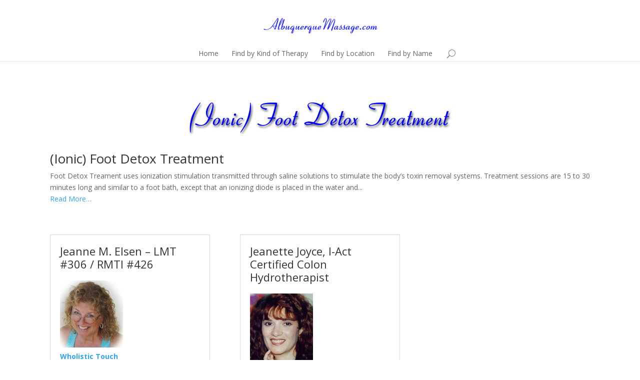

--- FILE ---
content_type: text/html; charset=UTF-8
request_url: http://albuquerquemassage.com/footdetox/
body_size: 4813
content:
<!DOCTYPE html>
<!--[if IE 6]>
<html id="ie6" lang="en-US">
<![endif]-->
<!--[if IE 7]>
<html id="ie7" lang="en-US">
<![endif]-->
<!--[if IE 8]>
<html id="ie8" lang="en-US">
<![endif]-->
<!--[if !(IE 6) | !(IE 7) | !(IE 8)  ]><!-->
<html lang="en-US">
<!--<![endif]-->
<head>
	<meta charset="UTF-8" />
	<title>Foot Detox Treatment (Ionic) | AlbuquerqueMassage.Com</title>
			
	
	<link rel="pingback" href="http://albuquerquemassage.com/xmlrpc.php" />

		<!--[if lt IE 9]>
	<script src="http://albuquerquemassage.com/wp-content/themes/Divi/js/html5.js" type="text/javascript"></script>
	<![endif]-->

	<script type="text/javascript">
		document.documentElement.className = 'js';
	</script>

	<link rel="alternate" type="application/rss+xml" title="AlbuquerqueMassage.Com &raquo; Feed" href="http://albuquerquemassage.com/feed/" />
<link rel="alternate" type="application/rss+xml" title="AlbuquerqueMassage.Com &raquo; Comments Feed" href="http://albuquerquemassage.com/comments/feed/" />
<link rel="alternate" type="application/rss+xml" title="AlbuquerqueMassage.Com &raquo; Foot Detox Treatment (Ionic) Comments Feed" href="http://albuquerquemassage.com/footdetox/feed/" />
		<script type="text/javascript">
			window._wpemojiSettings = {"baseUrl":"http:\/\/s.w.org\/images\/core\/emoji\/72x72\/","ext":".png","source":{"concatemoji":"http:\/\/albuquerquemassage.com\/wp-includes\/js\/wp-emoji-release.min.js?ver=4.2.22"}};
			!function(a,b,c){function d(a){var c=b.createElement("canvas"),d=c.getContext&&c.getContext("2d");return d&&d.fillText?(d.textBaseline="top",d.font="600 32px Arial","flag"===a?(d.fillText(String.fromCharCode(55356,56812,55356,56807),0,0),c.toDataURL().length>3e3):(d.fillText(String.fromCharCode(55357,56835),0,0),0!==d.getImageData(16,16,1,1).data[0])):!1}function e(a){var c=b.createElement("script");c.src=a,c.type="text/javascript",b.getElementsByTagName("head")[0].appendChild(c)}var f,g;c.supports={simple:d("simple"),flag:d("flag")},c.DOMReady=!1,c.readyCallback=function(){c.DOMReady=!0},c.supports.simple&&c.supports.flag||(g=function(){c.readyCallback()},b.addEventListener?(b.addEventListener("DOMContentLoaded",g,!1),a.addEventListener("load",g,!1)):(a.attachEvent("onload",g),b.attachEvent("onreadystatechange",function(){"complete"===b.readyState&&c.readyCallback()})),f=c.source||{},f.concatemoji?e(f.concatemoji):f.wpemoji&&f.twemoji&&(e(f.twemoji),e(f.wpemoji)))}(window,document,window._wpemojiSettings);
		</script>
		<meta content="Divi Child v.2.3.2" name="generator"/><style type="text/css">
img.wp-smiley,
img.emoji {
	display: inline !important;
	border: none !important;
	box-shadow: none !important;
	height: 1em !important;
	width: 1em !important;
	margin: 0 .07em !important;
	vertical-align: -0.1em !important;
	background: none !important;
	padding: 0 !important;
}
</style>
<link rel='stylesheet' id='parent-style-css'  href='http://albuquerquemassage.com/wp-content/themes/Divi/style.css?ver=4.2.22' type='text/css' media='all' />
<link rel='stylesheet' id='child-style-css'  href='http://albuquerquemassage.com/wp-content/themes/Divi-Child/style.css?ver=4.2.22' type='text/css' media='all' />
<link rel='stylesheet' id='divi-fonts-css'  href='http://fonts.googleapis.com/css?family=Open+Sans:300italic,400italic,700italic,800italic,400,300,700,800&#038;subset=latin,latin-ext' type='text/css' media='all' />
<link rel='stylesheet' id='divi-style-css'  href='http://albuquerquemassage.com/wp-content/themes/Divi-Child/style.css?ver=2.3.2' type='text/css' media='all' />
<link rel='stylesheet' id='et-shortcodes-css-css'  href='http://albuquerquemassage.com/wp-content/themes/Divi/epanel/shortcodes/css/shortcodes.css?ver=3.0' type='text/css' media='all' />
<link rel='stylesheet' id='et-shortcodes-responsive-css-css'  href='http://albuquerquemassage.com/wp-content/themes/Divi/epanel/shortcodes/css/shortcodes_responsive.css?ver=3.0' type='text/css' media='all' />
<script type='text/javascript' src='http://albuquerquemassage.com/wp-includes/js/jquery/jquery.js?ver=1.11.2'></script>
<script type='text/javascript' src='http://albuquerquemassage.com/wp-includes/js/jquery/jquery-migrate.min.js?ver=1.2.1'></script>
<link rel="EditURI" type="application/rsd+xml" title="RSD" href="http://albuquerquemassage.com/xmlrpc.php?rsd" />
<link rel="wlwmanifest" type="application/wlwmanifest+xml" href="http://albuquerquemassage.com/wp-includes/wlwmanifest.xml" /> 
<meta name="generator" content="WordPress 4.2.22" />
<link rel='canonical' href='http://albuquerquemassage.com/footdetox/' />
<link rel='shortlink' href='http://albuquerquemassage.com/?p=185' />
<meta name="viewport" content="width=device-width, initial-scale=1.0, maximum-scale=1.0, user-scalable=0" />	<style>
		a { color: #2EA3F2; }

		body { color: #666666; }

		.et_pb_counter_amount, .et_pb_featured_table .et_pb_pricing_heading, .et_quote_content, .et_link_content, .et_audio_content { background-color: #2EA3F2; }

		#main-header, #main-header .nav li ul, .et-search-form, #main-header .et_mobile_menu { background-color: #ffffff; }

		#top-header, #et-secondary-nav li ul { background-color: #2EA3F2; }

		.woocommerce a.button.alt, .woocommerce-page a.button.alt, .woocommerce button.button.alt, .woocommerce-page button.button.alt, .woocommerce input.button.alt, .woocommerce-page input.button.alt, .woocommerce #respond input#submit.alt, .woocommerce-page #respond input#submit.alt, .woocommerce #content input.button.alt, .woocommerce-page #content input.button.alt, .woocommerce a.button, .woocommerce-page a.button, .woocommerce button.button, .woocommerce-page button.button, .woocommerce input.button, .woocommerce-page input.button, .woocommerce #respond input#submit, .woocommerce-page #respond input#submit, .woocommerce #content input.button, .woocommerce-page #content input.button, .woocommerce-message, .woocommerce-error, .woocommerce-info { background: #2EA3F2 !important; }

		#et_search_icon:hover, .mobile_menu_bar:before, .footer-widget h4, .et-social-icon a:hover, .comment-reply-link, .form-submit input, .et_pb_sum, .et_pb_pricing li a, .et_pb_pricing_table_button, .et_overlay:before, .entry-summary p.price ins, .woocommerce div.product span.price, .woocommerce-page div.product span.price, .woocommerce #content div.product span.price, .woocommerce-page #content div.product span.price, .woocommerce div.product p.price, .woocommerce-page div.product p.price, .woocommerce #content div.product p.price, .woocommerce-page #content div.product p.price, .et_pb_member_social_links a:hover { color: #2EA3F2 !important; }

		.woocommerce .star-rating span:before, .woocommerce-page .star-rating span:before, .et_pb_widget li a:hover, .et_pb_bg_layout_light .et_pb_promo_button, .et_pb_bg_layout_light .et_pb_more_button, .et_pb_filterable_portfolio .et_pb_portfolio_filters li a.active, .et_pb_filterable_portfolio .et_pb_portofolio_pagination ul li a.active, .et_pb_gallery .et_pb_gallery_pagination ul li a.active, .wp-pagenavi span.current, .wp-pagenavi a:hover, .et_pb_contact_submit, .et_password_protected_form .et_submit_button, .et_pb_bg_layout_light .et_pb_newsletter_button, .nav-single a, .posted_in a { color: #2EA3F2 !important; }

		.et-search-form, .nav li ul, .et_mobile_menu, .footer-widget li:before, .et_pb_pricing li:before, blockquote { border-color: #2EA3F2; }

		#main-footer { background-color: #222222; }

		#top-menu a { color: #666666; }

		#top-menu li.current-menu-ancestor > a, #top-menu li.current-menu-item > a, .bottom-nav li.current-menu-item > a { color: #2EA3F2; }

		</style>
</head>
<body class="page page-id-185 page-template-default et_fixed_nav et_cover_background et_header_style_centered osx et_pb_pagebuilder_layout et_right_sidebar chrome">
	<div id="page-container">

	
		<header id="main-header" class="et_nav_text_color_dark">
			<div class="container clearfix">
							<a href="http://albuquerquemassage.com/">
					<img src="http://albuquerquemassage.com/wp-content/uploads/2015/06/title_carlton.png" alt="AlbuquerqueMassage.Com" id="logo" />
				</a>

				<div id="et-top-navigation">
					<nav id="top-menu-nav">
					<ul id="top-menu" class="nav"><li id="menu-item-128" class="menu-item menu-item-type-post_type menu-item-object-page menu-item-128"><a href="http://albuquerquemassage.com/">Home</a></li>
<li id="menu-item-131" class="menu-item menu-item-type-post_type menu-item-object-page menu-item-131"><a href="http://albuquerquemassage.com/modality/">Find by Kind of Therapy</a></li>
<li id="menu-item-134" class="menu-item menu-item-type-post_type menu-item-object-page menu-item-134"><a href="http://albuquerquemassage.com/location/">Find by Location</a></li>
<li id="menu-item-155" class="menu-item menu-item-type-post_type menu-item-object-page menu-item-155"><a href="http://albuquerquemassage.com/name/">Find by Name</a></li>
</ul>					</nav>

					
										<div id="et_top_search">
						<span id="et_search_icon"></span>
						<form role="search" method="get" class="et-search-form et-hidden" action="http://albuquerquemassage.com/">
						<input type="search" class="et-search-field" placeholder="Search &hellip;" value="" name="s" title="Search for:" />						</form>
					</div>
					
					<div id="et_mobile_nav_menu">
			<a href="#" class="mobile_nav closed">
				<span class="select_page">Select Page</span>
				<span class="mobile_menu_bar"></span>
			</a>
		</div>				</div> <!-- #et-top-navigation -->
			</div> <!-- .container -->
		</header> <!-- #main-header -->

		<div id="et-main-area">
<div id="main-content">


			
				<article id="post-185" class="post-185 page type-page status-publish hentry">

				
					<div class="entry-content">
					<div class="et_pb_section et_section_regular">
			
			
				
				<div class="et_pb_row">
			<div class="et_pb_column et_pb_column_4_4">
			<div class="et_pb_text et_pb_bg_layout_light et_pb_text_align_left">
			
<div class="modhdrcenter"><img alt="(Ionic) Foot Detox Treatment" src="../wp-content/images/modalityheaders/header-footdetox.gif"></div>

		</div> <!-- .et_pb_text --><div class="et_pb_posts et_pb_bg_layout_light spacer5">
			
		<article id="post-634" class="et_pb_post et_pb_no_thumb post-634 post type-post status-publish format-standard hentry category-ionic-foot-detox category-description">

		
									<h2><a href="http://albuquerquemassage.com/ionic-foot-detox-treatment/">(Ionic) Foot Detox Treatment</a></h2>
			
			Foot Detox Treament uses ionization stimulation transmitted through saline solutions to stimulate the body&#8217;s toxin removal systems. Treatment sessions are 15 to 30 minutes long and similar to a foot bath, except that an ionizing diode is placed in the water and... <a href="http://albuquerquemassage.com/ionic-foot-detox-treatment/" class="more-link" ><br>Read More&#8230;</a>		
		</article> <!-- .et_pb_post -->
</div> <!-- .et_pb_posts --><div class="pagination clearfix">
	<div class="alignleft"></div>
	<div class="alignright"></div>
</div>
		<div class="et_pb_blog_grid_wrapper"><div class="et_pb_blog_grid clearfix et_pb_bg_layout_light">
			
		<article id="post-545" class="et_pb_post et_pb_no_thumb post-545 post type-post status-publish format-standard hentry category-foot-detox category-aromatherapy category-cst category-dual-ser category-fne category-intnt category-locations category-ldt category-modalities category-neural-manipulation-therapy category-nmt category-nv category-ne category-raindrop category-ser category-therapists category-vm">

		
									<h2><a href="http://albuquerquemassage.com/jeanne-m-elsen-wholistic-touch/">Jeanne M. Elsen &#8211; LMT #306 / RMTI #426</a></h2>
			
			 <div class="slimage"><a href="../wp-content/jeanne-m-elsen-wholistic-touch/"><img src="../wp-content/images/therapists/jeanne_elsen/jeanne_small.jpg" width="126" height="134" alt="Jeanne M. Elsen, LMT, RMTI" border="0"></a></div>
	<a href="../wp-content/jeanne-m-elsen-wholistic-touch/"><div class="sladdress"><strong>Wholistic Touch</strong></div></a>
	<div class="sladdressdesc"><em>(505) 797-1084</em></div>
	<div class="sladdress"><strong>Near San Mateo &amp; Academy</strong></div>
	<div class="sladdressdesc"><em>Far NE Heights</em></div>
	<div class="slsubheadboldnospace">Modalities (types of bodywork):</div>
	<div class="sllhonly">Visceral Manipulation<br />CranioSacral Therapy<br />Lymphatic Drainage Therapy<br />Integrative Neural Therapy<br />Neuromuscular Therapy<br />SomatoEmotional Release<br />Raindrop Therapy<br />(Ionic) Foot Detox 
	</div>
	
 <a href="http://albuquerquemassage.com/jeanne-m-elsen-wholistic-touch/" class="more-link" ><br>Read More&#8230;</a>		
		</article> <!-- .et_pb_post -->

		<article id="post-589" class="et_pb_post et_pb_no_thumb post-589 post type-post status-publish format-standard hentry category-foot-detox category-colon category-fne category-locations category-modalities category-nv category-pl category-rr category-therapists category-ws">

		
									<h2><a href="http://albuquerquemassage.com/jeanette-joyce-i-act-certified-colon-hydrotherapist/">Jeanette Joyce, I-Act Certified Colon Hydrotherapist</a></h2>
			
			 <div class="slimage"><a href="../wp-content/jeanette-joyce-i-act-certified-colon-hydrotherapist/"><img src="../wp-content/images/therapists/jeanette_joyce/jeanette.jpg" width="126" height="151" alt="Jeanette Joyce, I-ACT Certified Colon Therapist" border="0"></a></div>
	<a href="../wp-content/jeanette-joyce-i-act-certified-colon-hydrotherapist/"><div class="sladdress"><strong>Rio Cleansing Therapies</strong></div></a>
	<div class="sladdressdesc"><em>Integrative and Restorative Therapies<br>(505) 228-6625</em></div>
	<div class="sladdress"><strong>In Rio Rancho</strong></div>
	<div class="sladdressdesc"><em>at Dessert Rose Blvd. &amp; Night Hawk Court near Enchanted Hills Blvd</em></div>
	<div class="slsubheadboldnospace">Modalities (types of bodywork):</div>
	<div class="sllhonly">Colonic Therapy <br />Ionic Footbath Therapy 
	</div>
	
 <a href="http://albuquerquemassage.com/jeanette-joyce-i-act-certified-colon-hydrotherapist/" class="more-link" ><br>Read More&#8230;</a>		
		</article> <!-- .et_pb_post -->
</div> <!-- .et_pb_posts --><div class="pagination clearfix">
	<div class="alignleft"></div>
	<div class="alignright"></div>
</div>
		</div>
		</div> <!-- .et_pb_column -->
		</div> <!-- .et_pb_row -->
			
		</div> <!-- .et_pb_section -->
					</div> <!-- .entry-content -->

				
				</article> <!-- .et_pb_post -->

			

</div> <!-- #main-content -->


			<footer id="main-footer">
				

		
				<div id="footer-bottom">
					<div class="container clearfix">
				
						<p id="footer-info">Project Developed and Managed by <a href="http://www.bizdevtech.com" title="BizDev Technologies">BizDev Technologies</a> | (505) 822-1444 | <a mailto="&#100;&#097;&#118;&#105;&#100;&#064;&#098;&#105;&#122;&#100;&#101;&#118;&#116;&#101;&#099;&#104;&#046;&#099;&#111;&#109;">&#100;&#097;&#118;&#105;&#100;&#064;&#098;&#105;&#122;&#100;&#101;&#118;&#116;&#101;&#099;&#104;&#046;&#099;&#111;&#109;</a></p>
					</div>	<!-- .container -->
				</div>
			</footer> <!-- #main-footer -->
		</div> <!-- #et-main-area -->


	</div> <!-- #page-container -->

	<script type='text/javascript' src='http://albuquerquemassage.com/wp-content/themes/Divi/js/jquery.fitvids.js?ver=2.3.2'></script>
<script type='text/javascript' src='http://albuquerquemassage.com/wp-content/themes/Divi/js/waypoints.min.js?ver=2.3.2'></script>
<script type='text/javascript' src='http://albuquerquemassage.com/wp-content/themes/Divi/js/jquery.magnific-popup.js?ver=2.3.2'></script>
<script type='text/javascript'>
/* <![CDATA[ */
var et_custom = {"ajaxurl":"http:\/\/albuquerquemassage.com\/wp-admin\/admin-ajax.php","images_uri":"http:\/\/albuquerquemassage.com\/wp-content\/themes\/Divi\/images","et_load_nonce":"bed2c4cb5c","subscription_failed":"Please, check the fields below to make sure you entered the correct information.","fill":"Fill","field":"field","invalid":"Invalid email","captcha":"Captcha","prev":"Prev","previous":"Previous","next":"Next"};
/* ]]> */
</script>
<script type='text/javascript' src='http://albuquerquemassage.com/wp-content/themes/Divi/js/custom.js?ver=2.3.2'></script>
<script type='text/javascript' src='http://albuquerquemassage.com/wp-content/themes/Divi/js/imagesloaded.js?ver=2.3.2'></script>
<script type='text/javascript' src='http://albuquerquemassage.com/wp-content/themes/Divi/js/masonry.js?ver=2.3.2'></script>
</body>
</html>

--- FILE ---
content_type: text/css
request_url: http://albuquerquemassage.com/wp-content/themes/Divi-Child/style.css?ver=4.2.22
body_size: 2271
content:
/*
Theme Name: Divi Child
Theme URI: http://www.albuquerquemassage.com/wp-content/themes/Divi
Version: 2.3.2
Description: Divi Child Theme
Author: BizDev Technologies
Author URI: http://www.albuquerquemassage.com/
Template: Divi
License: GNU General Public License v2
License URI: http://www.gnu.org/licenses/gpl-2.0.html
*/

/*------------------------------------------------*/

/*--------Theme Customization Starts here---------*/

/*------------------General Changes---------------*/



/*--------------End General Changes---------------*/

/*-----------------Hiding Titles for Specific Posts----------------*/

#post-1204  h1 {display: none;}  /*----Greg Anderson Intake Form----*/
#post-1225  h1 {display: none;}  /*----Faith Harmony Intake Form----*/
#post-1230  h1 {display: none;}  /*----Janet Jordan Intake Form-----*/
#post-1234  h1 {display: none;}  /*----Karla Linden Intake Form-----*/
#post-1237  h1 {display: none;}  /*----Erin Martin Intake Form------*/

/*-------------End Hiding Titles for Specific Posts----------------*/

/*-----------------------------Intake Form CSS-----------------------------------*/

.intakeboxleft  {
	float: left; 
	margin-right: 40px;
	}

.intakebox  {
	display: block;
	}

.fs11  {
	font-size: 11px;
	}

/*-------------------------End Intake Form CSS-----------------------------------*/


/*----------------------------Print CSS----------------------------*/

@media print {
	body { position: absolute; left: 0px; top: -150px; margin: 0; font-family: Georgia, serif; background-image: none; font-size: 12pt; }
	#main-header, #buttons, #main-footer {display: none;}
	
	}

/*------------------------End Print CSS----------------------------*/

/*-------------------------Switch Out Link Graphics on Main Page-----------------------------*/

.modality {
	display: block;
	background: url(http://www.albuquerquemassage.com/wp-content/images/linkimages/modality.jpg) no-repeat 0 -200px;
	overflow: hidden;
	width: 200px;
	height: 200px;
	text-indent: -15000px;
	font-size: 0px;
	line-height: 0px;
	}
 
.modality:hover {
	background-position: 0 0px;
	}
 
.modality:active {
	background-position: 0 0px;
	}

.name {
	display: block;
	background: url(http://www.albuquerquemassage.com/wp-content/images/linkimages/names.jpg) no-repeat 0 -200px;
	overflow: hidden;
	width: 200px;
	height: 200px;
	text-indent: -15000px;
	font-size: 0px;
	line-height: 0px;
	}
 
.name:hover {
	background-position: 0 0px;
	}
 
.name:active {
	background-position: 0 0px;
	}

.location {
	display: block;
	background: url(http://www.albuquerquemassage.com/wp-content/images/linkimages/location.jpg) no-repeat 0 -200px;
	overflow: hidden;
	width: 200px;
	height: 200px;
	text-indent: -15000px;
	font-size: 0px;
	line-height: 0px;
	}
 
.location:hover {
	background-position: 0 0px;
	}
 
.location:active {
	background-position: 0 0px;
	}

.mobile {
	display: block;
	background: url(http://www.albuquerquemassage.com/wp-content/images/linkimages/mobile.jpg) no-repeat 0 -200px;
	overflow: hidden;
	width: 200px;
	height: 200px;
	text-indent: -15000px;
	font-size: 0px;
	line-height: 0px;
	}
 
.mobile:hover {
	background-position: 0 0px;
	}
 
.mobile:active {
	background-position: 0 0px;
	}

.fontwhite  {
	color: white;
	}

/*-----------------------End ABQ Nav Map---------------------------*/

/*----------Short Listing Style Classes-----------*/

.slbox {
	border-style: solid; 
	border-width: 2px; 
	border-color: black;
	padding: 5px 5px 7px 10px;
	margin-bottom: 7px;
	clear: both;
	}

.slimage {
	margin: 10px 0px 10px 0px;
}

.sltitle {
	font-weight: bold; 
	font-size: 18px; 
	color: black;
	margin-bottom: 0px; 
	line-height: 1.1em;
}

.sltherapistundertitle {
	margin: 0px 0px 10px 0px; 
	line-height: 1.1em;
	}

.slsubheadspace5 {
	margin-bottom: 5px;
	line-height: 1.2;
	}

.slsubheadspaceonly10 {
	margin-bottom: 10px;
	}

.slsubheadspaceandlh {
	line-height: 1.2em; 
	margin-bottom: 7px;
}

.slsubheadboldnospace {
	font-weight: bold;
	margin-bottom: 0px; 
	line-height: 1.1em;
}

.sllhonly {
	line-height: 1.5em;
	margin: 3px 0px 0px 15px;
}

.sladdress  {
	line-height: 1.2em; 
	margin: 0px 0px;
	}

.sladdressdesc  {
	line-height: 1.2em; 
	margin: 0px 0px 15px 10px;
	}

.slfooter {
	font-size: 13px;
	font-style: italic;
}

.slbottombargreen {
	text-align: center; 
	background-color: #006600; 
	font-weight: bold; 
	color: white; 
	width: 100%;
	padding: 2px 0px 2px 0px;
	}

.slbottombarblue {
	background-color: #dee1ea; 
	text-align: center; 
	font-weight: bold;
	width: 100%;
	padding: 2px 0px 2px 0px;
}

.sizedown {
	height: 0px;
	}

/*------------------------------------------------*/
/*-------------Modality Page Classes--------------*/
.modhdrcenter  {
	width: 100%;
	text-align: center;
	}

.modtitle  {
	color: rgb(0, 51, 102);
	font-weight: bold;
	font-size: 20px;
	margin-bottom: 6px;
}

.moddesc  {
	font-size: 16px;
	}

.modspace6  {
	margin-bottom: 6px;
	}

.modinst  {
	text-align: center;
	font-weight: bold;
	font-style: italic;
	}

/*----------------Change read more link into a button----------------------*/
/*a.more-link {    
	border: 2px solid;    
	border-radius: 3px;    
	display: inline-block;    
	margin-top: 10px;    
	padding: 3px 10px;    
	text-transform: uppercase;
	}*/

/*------------------------------------------------*/
/*-------------Therapist Page Classes-------------*/

/*-------------Video Container for Greg Anderson-------------*/
.video-container {
    width: 100%;
    height: 330px;
	padding-bottom: 10px;
	overflow: hidden;
	float: right;
	background-color: D0D0D0;
}

/*---------End Video Container for Greg Anderson-------------*/

ul  {
	margin: 0px 0px -10px 25px;
	padding: 0px 0px 0px 0px;
	}

#pageheader  {
	width: 100%;
	text-align: center;
	}

/*-------------Box Containers for Therapy Pages-------------*/
.boxfloatleft, .boxrates  {
	float: left; 
	margin: auto 10px 10px auto;
	}

.box, .boxfloatleft, .boxrates, .box2  {
	border-style: solid; 
	border-width: 1px; 
	border-color: #D0D0D0; 
	padding: 5px; 
	}

.box, .box2  {
	margin: auto auto 10px auto;
	}

.box, .boxright {
		display: inline-block; 
		}

.box2 {
	display: block;
	}

.bgyellow  {
	background-color: #FFFFCC;
	}

.flmr10  {      /*float right, margin left of 10px*/
	float: left;
	margin-right: 10px;
	}

.boxrates  {
	width: 260px;
	}
/*---------End Box Containers for Therapy Pages-------------*/

.hide  {
	display: none;
	}

.clear  {
	clear: both;
	}

.lh125  {
	line-height: 1.25em;
	}

.taglined  {
	font-size: 20px;
	text-align: center;
	margin: 0px 0px 6px 0px;
}

.subtitle  { 
	font-size: 18px; 
	font-weight: bold;
	}

.subtitle2  {
	font-size: 16px; 
	vertical-align: text-top;
	font-weight: bold;
	line-height: 1.25em;
	}

.subtitledesc2  {
	text-align: center; 
	line-height: 1.25em; 
	font-size: 16px;
	font-style: italic;
	}

.subtitledesc  {
	font-size: 14px; 
	font-style: italic; 
	font-weight: normal;
	}

.spacer5  {
	margin: 5px 0px 5px 0px;
	padding: 0px 0px 0px 0px;
}

.indent30  {
	margin-left: 30px;
	font-weight: normal;
	}

.indent15  {
	margin-left: 15px;
	font-weight: normal;
	}

.pindent15  {
	padding-left: 15px;
	}

.ptop10  {
	padding-top: 10px;
	}

.ptop5  {
	padding-top: 5px;
	}

.mbottom10  {
	margin-bottom: 10px;
	}

.w15h10  {
	width: 15px; 
	height: 10px;
}

.nopadding  {
	padding: 0px 0px;
	}


.modalitylinks  {
	margin: 5px 0px 15px 15px;
	font-size: 16px;
	font-weight: normal;
	}

.pbottom40  {
	padding-bottom: 40px;
	}

.pbottom20  {
	padding-bottom: 20px;
	}

.pbottom10  {
	padding-bottom: 10px;
	}

.fs20  {
	font-size: 20px;
	}

.fs16  {
	font-size: 16px;
	font-weight: normal;
	}

.tdright  {
	width: 300px; 
	font-size: 16px;
	}

.tdleft2  {
	width: 70px; 
	font-size: 14px; 
	vertical-align: text-top;
	}

.tdleft3  {
	/*width: 175px; */
	font-size: 14px; 
	vertical-align: text-top;
	}

.tdright2  {
	width: 200px; 
	font-size: 14px;
	}

.twidth  { 
	width: 400px;
	}

/*----------------Used to center Therapist Name & Image on larger pages and let them "respond" to smaller screens-------------------*/
#t-from_right  {
	width: 250px; 
	height: 1px; 
	float: right;
	}

#t-image  {
	width: 250px; 
	text-align: center; 
	float: right;
	}

#t-name  {
	width: 250px; 
	text-align: center; 
	float: right;
	line-height: 1.25em; 
	font-size: 30px;
}

#t-name2  {
	width: 250px; 
	text-align: center; 
	float: right;
	line-height: 1.25em; 
	font-size: 24px;
}

#t-from_left  {
	width: 250px; 
	height: 1px;
}
/*------------end of therapist name and image ids----------------------*/
/*------------style links----------------------*/
#links  {
	width: 100%;
	text-align: center;
	font-size: 18px;
	font-weight: bold;
	}

/*------------id for schedule (hours) and rates sections----------------------*/
#schedule td {
	padding: 0px 0px;
	border-style: none;
	}

.width270  {
	width: 270px;
	}

.width335  {
	width: 335px;
	)
/*------------end of id for schedule (hours) and rates section----------------------*/



--- FILE ---
content_type: text/css
request_url: http://albuquerquemassage.com/wp-content/themes/Divi-Child/style.css?ver=2.3.2
body_size: 2271
content:
/*
Theme Name: Divi Child
Theme URI: http://www.albuquerquemassage.com/wp-content/themes/Divi
Version: 2.3.2
Description: Divi Child Theme
Author: BizDev Technologies
Author URI: http://www.albuquerquemassage.com/
Template: Divi
License: GNU General Public License v2
License URI: http://www.gnu.org/licenses/gpl-2.0.html
*/

/*------------------------------------------------*/

/*--------Theme Customization Starts here---------*/

/*------------------General Changes---------------*/



/*--------------End General Changes---------------*/

/*-----------------Hiding Titles for Specific Posts----------------*/

#post-1204  h1 {display: none;}  /*----Greg Anderson Intake Form----*/
#post-1225  h1 {display: none;}  /*----Faith Harmony Intake Form----*/
#post-1230  h1 {display: none;}  /*----Janet Jordan Intake Form-----*/
#post-1234  h1 {display: none;}  /*----Karla Linden Intake Form-----*/
#post-1237  h1 {display: none;}  /*----Erin Martin Intake Form------*/

/*-------------End Hiding Titles for Specific Posts----------------*/

/*-----------------------------Intake Form CSS-----------------------------------*/

.intakeboxleft  {
	float: left; 
	margin-right: 40px;
	}

.intakebox  {
	display: block;
	}

.fs11  {
	font-size: 11px;
	}

/*-------------------------End Intake Form CSS-----------------------------------*/


/*----------------------------Print CSS----------------------------*/

@media print {
	body { position: absolute; left: 0px; top: -150px; margin: 0; font-family: Georgia, serif; background-image: none; font-size: 12pt; }
	#main-header, #buttons, #main-footer {display: none;}
	
	}

/*------------------------End Print CSS----------------------------*/

/*-------------------------Switch Out Link Graphics on Main Page-----------------------------*/

.modality {
	display: block;
	background: url(http://www.albuquerquemassage.com/wp-content/images/linkimages/modality.jpg) no-repeat 0 -200px;
	overflow: hidden;
	width: 200px;
	height: 200px;
	text-indent: -15000px;
	font-size: 0px;
	line-height: 0px;
	}
 
.modality:hover {
	background-position: 0 0px;
	}
 
.modality:active {
	background-position: 0 0px;
	}

.name {
	display: block;
	background: url(http://www.albuquerquemassage.com/wp-content/images/linkimages/names.jpg) no-repeat 0 -200px;
	overflow: hidden;
	width: 200px;
	height: 200px;
	text-indent: -15000px;
	font-size: 0px;
	line-height: 0px;
	}
 
.name:hover {
	background-position: 0 0px;
	}
 
.name:active {
	background-position: 0 0px;
	}

.location {
	display: block;
	background: url(http://www.albuquerquemassage.com/wp-content/images/linkimages/location.jpg) no-repeat 0 -200px;
	overflow: hidden;
	width: 200px;
	height: 200px;
	text-indent: -15000px;
	font-size: 0px;
	line-height: 0px;
	}
 
.location:hover {
	background-position: 0 0px;
	}
 
.location:active {
	background-position: 0 0px;
	}

.mobile {
	display: block;
	background: url(http://www.albuquerquemassage.com/wp-content/images/linkimages/mobile.jpg) no-repeat 0 -200px;
	overflow: hidden;
	width: 200px;
	height: 200px;
	text-indent: -15000px;
	font-size: 0px;
	line-height: 0px;
	}
 
.mobile:hover {
	background-position: 0 0px;
	}
 
.mobile:active {
	background-position: 0 0px;
	}

.fontwhite  {
	color: white;
	}

/*-----------------------End ABQ Nav Map---------------------------*/

/*----------Short Listing Style Classes-----------*/

.slbox {
	border-style: solid; 
	border-width: 2px; 
	border-color: black;
	padding: 5px 5px 7px 10px;
	margin-bottom: 7px;
	clear: both;
	}

.slimage {
	margin: 10px 0px 10px 0px;
}

.sltitle {
	font-weight: bold; 
	font-size: 18px; 
	color: black;
	margin-bottom: 0px; 
	line-height: 1.1em;
}

.sltherapistundertitle {
	margin: 0px 0px 10px 0px; 
	line-height: 1.1em;
	}

.slsubheadspace5 {
	margin-bottom: 5px;
	line-height: 1.2;
	}

.slsubheadspaceonly10 {
	margin-bottom: 10px;
	}

.slsubheadspaceandlh {
	line-height: 1.2em; 
	margin-bottom: 7px;
}

.slsubheadboldnospace {
	font-weight: bold;
	margin-bottom: 0px; 
	line-height: 1.1em;
}

.sllhonly {
	line-height: 1.5em;
	margin: 3px 0px 0px 15px;
}

.sladdress  {
	line-height: 1.2em; 
	margin: 0px 0px;
	}

.sladdressdesc  {
	line-height: 1.2em; 
	margin: 0px 0px 15px 10px;
	}

.slfooter {
	font-size: 13px;
	font-style: italic;
}

.slbottombargreen {
	text-align: center; 
	background-color: #006600; 
	font-weight: bold; 
	color: white; 
	width: 100%;
	padding: 2px 0px 2px 0px;
	}

.slbottombarblue {
	background-color: #dee1ea; 
	text-align: center; 
	font-weight: bold;
	width: 100%;
	padding: 2px 0px 2px 0px;
}

.sizedown {
	height: 0px;
	}

/*------------------------------------------------*/
/*-------------Modality Page Classes--------------*/
.modhdrcenter  {
	width: 100%;
	text-align: center;
	}

.modtitle  {
	color: rgb(0, 51, 102);
	font-weight: bold;
	font-size: 20px;
	margin-bottom: 6px;
}

.moddesc  {
	font-size: 16px;
	}

.modspace6  {
	margin-bottom: 6px;
	}

.modinst  {
	text-align: center;
	font-weight: bold;
	font-style: italic;
	}

/*----------------Change read more link into a button----------------------*/
/*a.more-link {    
	border: 2px solid;    
	border-radius: 3px;    
	display: inline-block;    
	margin-top: 10px;    
	padding: 3px 10px;    
	text-transform: uppercase;
	}*/

/*------------------------------------------------*/
/*-------------Therapist Page Classes-------------*/

/*-------------Video Container for Greg Anderson-------------*/
.video-container {
    width: 100%;
    height: 330px;
	padding-bottom: 10px;
	overflow: hidden;
	float: right;
	background-color: D0D0D0;
}

/*---------End Video Container for Greg Anderson-------------*/

ul  {
	margin: 0px 0px -10px 25px;
	padding: 0px 0px 0px 0px;
	}

#pageheader  {
	width: 100%;
	text-align: center;
	}

/*-------------Box Containers for Therapy Pages-------------*/
.boxfloatleft, .boxrates  {
	float: left; 
	margin: auto 10px 10px auto;
	}

.box, .boxfloatleft, .boxrates, .box2  {
	border-style: solid; 
	border-width: 1px; 
	border-color: #D0D0D0; 
	padding: 5px; 
	}

.box, .box2  {
	margin: auto auto 10px auto;
	}

.box, .boxright {
		display: inline-block; 
		}

.box2 {
	display: block;
	}

.bgyellow  {
	background-color: #FFFFCC;
	}

.flmr10  {      /*float right, margin left of 10px*/
	float: left;
	margin-right: 10px;
	}

.boxrates  {
	width: 260px;
	}
/*---------End Box Containers for Therapy Pages-------------*/

.hide  {
	display: none;
	}

.clear  {
	clear: both;
	}

.lh125  {
	line-height: 1.25em;
	}

.taglined  {
	font-size: 20px;
	text-align: center;
	margin: 0px 0px 6px 0px;
}

.subtitle  { 
	font-size: 18px; 
	font-weight: bold;
	}

.subtitle2  {
	font-size: 16px; 
	vertical-align: text-top;
	font-weight: bold;
	line-height: 1.25em;
	}

.subtitledesc2  {
	text-align: center; 
	line-height: 1.25em; 
	font-size: 16px;
	font-style: italic;
	}

.subtitledesc  {
	font-size: 14px; 
	font-style: italic; 
	font-weight: normal;
	}

.spacer5  {
	margin: 5px 0px 5px 0px;
	padding: 0px 0px 0px 0px;
}

.indent30  {
	margin-left: 30px;
	font-weight: normal;
	}

.indent15  {
	margin-left: 15px;
	font-weight: normal;
	}

.pindent15  {
	padding-left: 15px;
	}

.ptop10  {
	padding-top: 10px;
	}

.ptop5  {
	padding-top: 5px;
	}

.mbottom10  {
	margin-bottom: 10px;
	}

.w15h10  {
	width: 15px; 
	height: 10px;
}

.nopadding  {
	padding: 0px 0px;
	}


.modalitylinks  {
	margin: 5px 0px 15px 15px;
	font-size: 16px;
	font-weight: normal;
	}

.pbottom40  {
	padding-bottom: 40px;
	}

.pbottom20  {
	padding-bottom: 20px;
	}

.pbottom10  {
	padding-bottom: 10px;
	}

.fs20  {
	font-size: 20px;
	}

.fs16  {
	font-size: 16px;
	font-weight: normal;
	}

.tdright  {
	width: 300px; 
	font-size: 16px;
	}

.tdleft2  {
	width: 70px; 
	font-size: 14px; 
	vertical-align: text-top;
	}

.tdleft3  {
	/*width: 175px; */
	font-size: 14px; 
	vertical-align: text-top;
	}

.tdright2  {
	width: 200px; 
	font-size: 14px;
	}

.twidth  { 
	width: 400px;
	}

/*----------------Used to center Therapist Name & Image on larger pages and let them "respond" to smaller screens-------------------*/
#t-from_right  {
	width: 250px; 
	height: 1px; 
	float: right;
	}

#t-image  {
	width: 250px; 
	text-align: center; 
	float: right;
	}

#t-name  {
	width: 250px; 
	text-align: center; 
	float: right;
	line-height: 1.25em; 
	font-size: 30px;
}

#t-name2  {
	width: 250px; 
	text-align: center; 
	float: right;
	line-height: 1.25em; 
	font-size: 24px;
}

#t-from_left  {
	width: 250px; 
	height: 1px;
}
/*------------end of therapist name and image ids----------------------*/
/*------------style links----------------------*/
#links  {
	width: 100%;
	text-align: center;
	font-size: 18px;
	font-weight: bold;
	}

/*------------id for schedule (hours) and rates sections----------------------*/
#schedule td {
	padding: 0px 0px;
	border-style: none;
	}

.width270  {
	width: 270px;
	}

.width335  {
	width: 335px;
	)
/*------------end of id for schedule (hours) and rates section----------------------*/

